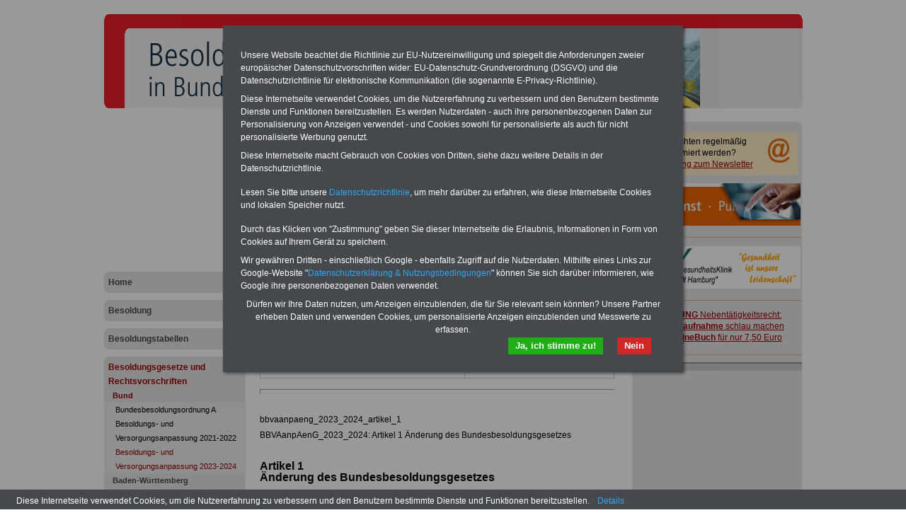

--- FILE ---
content_type: text/html; charset=iso-8859-1
request_url: https://www.besoldung-in-bund-und-laendern.de/besoldungsgesetze-und-rechtsvorschriften/bund/besoldungs-und-versorgungsanpassung-2023-2024/bbvaanpaeng_2023_2024_artikel_1
body_size: 6041
content:
<!DOCTYPE html PUBLIC "-//W3C//DTD XHTML 1.0 Transitional//EN" "http://www.w3.org/TR/xhtml1/DTD/xhtml1-transitional.dtd">
<html xmlns="http://www.w3.org/1999/xhtml">
  <head>
    <title>BBVAanpAenG_2023_2024: Artikel 1 Änderung des Bundesbesoldungsgesetzes </title>
    <!--{META}-->
    <script type="text/javascript" src="/media/js/jquery-1.9.1.min.js"></script>
<script type="text/javascript" src="/media/js/rotation-jq-pi.js"></script>
    <link rel="stylesheet" href="/media/styles/style.besibul.css" type="text/css" />
    <link rel="stylesheet" href="/media/styles/master.dbw.css" type="text/css" />
    <style type="text/css">
.carousel {position:relative;width:240px;height:600px;overflow:hidden;}
.slideDiv {position:relative;top:0;left:0;width:240px;height:auto;}
div.rotation{margin:0 0 10px 0;padding: 2px 0 10px 4px;}
div.rotation img{border:0;}
</style>
    <meta name="robots" content="index, follow" />
    <meta http-equiv="pragma" content="no-cache" />
  </head>
  <body>
    <div id="pageCon"><div id="pageDiv"><a id="anfang" name="anfang"></a>
	<div id="headCon"><div id="headDiv"><img src="/media/gfx/h_besoldung_987_133.jpg"  /></div></div>
	<div id="leftCon"><div id="leftDiv">
	    <div id="ads_LB02">
<script async src="https://pagead2.googlesyndication.com/pagead/js/adsbygoogle.js?client=ca-pub-3725341486846801"
     crossorigin="anonymous"></script>
<!-- pr3725_LB01_200x200 -->
<ins class="adsbygoogle"
     style="display:inline-block;width:200px;height:200px"
     data-ad-client="ca-pub-3725341486846801"
     data-ad-slot="8203127109"></ins>
<script>
     (adsbygoogle = window.adsbygoogle || []).push({});
</script>
</div>

	    <div id="navDiv"><ul>
<span class="c_top"><span class="c1"></span><span class="c2"></span><span class="c3"></span><span class="c4"></span></span><li><a href="/home">Home</a><span class="c_bot"><span class="c4"></span><span class="c3"></span><span class="c2"></span><span class="c1"></span></span></li><span class="c_top"><span class="c1"></span><span class="c2"></span><span class="c3"></span><span class="c4"></span></span><li><a href="/besoldung">Besoldung</a><span class="c_bot"><span class="c4"></span><span class="c3"></span><span class="c2"></span><span class="c1"></span></span></li><span class="c_top"><span class="c1"></span><span class="c2"></span><span class="c3"></span><span class="c4"></span></span><li><a href="/besoldungstabellen">Besoldungstabellen</a><span class="c_bot"><span class="c4"></span><span class="c3"></span><span class="c2"></span><span class="c1"></span></span></li><span class="c_top"><span class="c1"></span><span class="c2"></span><span class="c3"></span><span class="c4"></span></span><li><a href="/besoldungsgesetze-und-rechtsvorschriften" class="aktiv">Besoldungsgesetze und Rechtsvorschriften</a><ul><li><a href="/besoldungsgesetze-und-rechtsvorschriften/bund" class="aktiv">Bund</a><ul>
<li>
<a href="/besoldungsgesetze-und-rechtsvorschriften/bund/bundesbesoldungsordnung-a">Bundesbesoldungsordnung A</a></li><li>
<a href="/besoldungsgesetze-und-rechtsvorschriften/bund/besoldungs-und-versorgungsanpassung-2021-2022">Besoldungs- und Versorgungsanpassung 2021-2022</a></li><li>
<a href="/besoldungsgesetze-und-rechtsvorschriften/bund/besoldungs-und-versorgungsanpassung-2023-2024" class="aktiv selected">Besoldungs- und Versorgungsanpassung 2023-2024</a></li></ul></li><li><a href="/besoldungsgesetze-und-rechtsvorschriften/baden-wuerttemberg">Baden-Württemberg</a></li><li><a href="/besoldungsgesetze-und-rechtsvorschriften/bayern">Bayern</a></li><li><a href="/besoldungsgesetze-und-rechtsvorschriften/berlin">Berlin</a></li><li><a href="/besoldungsgesetze-und-rechtsvorschriften/brandenburg">Brandenburg</a></li><li><a href="/besoldungsgesetze-und-rechtsvorschriften/bremen">Bremen</a></li><li><a href="/besoldungsgesetze-und-rechtsvorschriften/hamburg">Hamburg</a></li><li><a href="/besoldungsgesetze-und-rechtsvorschriften/hessen">Hessen</a></li><li><a href="/besoldungsgesetze-und-rechtsvorschriften/mecklenburg-vorpommern">Mecklenburg-Vorpommern</a></li><li><a href="/besoldungsgesetze-und-rechtsvorschriften/niedersachsen">Niedersachsen</a></li><li><a href="/besoldungsgesetze-und-rechtsvorschriften/nordrhein-westfalen">Nordrhein-Westfalen</a></li><li><a href="/besoldungsgesetze-und-rechtsvorschriften/rheinland-pfalz">Rheinland-Pfalz</a></li><li><a href="/besoldungsgesetze-und-rechtsvorschriften/saarland">Saarland</a></li><li><a href="/besoldungsgesetze-und-rechtsvorschriften/sachsen">Sachsen</a></li><li><a href="/besoldungsgesetze-und-rechtsvorschriften/sachsen-anhalt">Sachsen-Anhalt</a></li><li><a href="/besoldungsgesetze-und-rechtsvorschriften/schleswig-holstein">Schleswig-Holstein</a></li><li><a href="/besoldungsgesetze-und-rechtsvorschriften/thueringen">Thüringen</a></li></ul><span class="c_bot"><span class="c4"></span><span class="c3"></span><span class="c2"></span><span class="c1"></span></span></li><span class="c_top"><span class="c1"></span><span class="c2"></span><span class="c3"></span><span class="c4"></span></span><li><a href="/kontakt">Kontakt</a><span class="c_bot"><span class="c4"></span><span class="c3"></span><span class="c2"></span><span class="c1"></span></span></li></ul></div>
	    <div id="ads_LB01">
<script async src="https://pagead2.googlesyndication.com/pagead/js/adsbygoogle.js?client=ca-pub-3725341486846801"
     crossorigin="anonymous"></script>
<!-- pr3725_LB01_200xr -->
<ins class="adsbygoogle"
     style="display:block"
     data-ad-client="ca-pub-3725341486846801"
     data-ad-slot="4653241825"
     data-ad-format="auto"
     data-full-width-responsive="true"></ins>
<script>
     (adsbygoogle = window.adsbygoogle || []).push({});
</script>
</div>

	</div></div>
	<div id="contentCon">
	  <div id="bannerContentTopCon"><div class="bannerBox"><div class="bannerText"><table class="tabstyle_2" style="width: 90%;" border="1">
<tbody>
<tr>
<td><span style="font-size: small;"><span style="font-weight: bold;">Ihre n&auml;chste Reha - Recherchieren Sie mit dem "f&uuml;hrenden" Klinikverzeichnis</span><br />"Das&nbsp;<a class="pdf" href="/media/pdf/Das-fuehrende-Klinikverzeichnis-rund-um-die-Beihilfe-2025.pdf" target="_blank">f&uuml;hrende Klinikverzeichnis</a>&nbsp;rund um die Beihilfe" gibt ihnen Orientierung bei der Suche nach der geeigneten Klinik f&uuml;r Ihre n&auml;chsten Reha. Sie k&ouml;nnen auch nach <a href="https://www.beihilferecht.de/kliniken-und-gesundheitseinrichtungen/kliniken-nach-indikationen-von-a-bis-z" target="_blank">Indikationen von A bis Z</a> suchen. Beamtinnen und Beamte finden zudem vorteilhafte Angebote nach Gesundheitswochen..</span><strong><br /></strong></td>
</tr>
</tbody>
</table>
<hr style="width: 90%; height: 2px;" /></div><div style="clear:both"></div></div></div>
	  <div id="contentDiv"><h2 class="headline">BBVAanpAenG_2023_2024: Artikel 1 Änderung des Bundesbesoldungsgesetzes </h2><!--{BANNER_AdSensePreContent}--><p><table class="tabstyle_1" style="width: 100%;" border="1">
<tbody>
<tr>
<td style="width: 240px;">
<p>&nbsp; <a href="https://www.beamten-informationen.de/bestellungen#berufseinstieg" target="_blank"><img src="/media/img/ebook_rug_2022.jpg" alt="" width="280" height="140" /></a></p>
</td>
<td style="width: 240px;">
<p align="left"><span style="color: #ff6600; font-size: medium;"><strong>O<span style="color: #000000;">nline</span>S<span style="color: #000000;">ervic</span></strong><span style="color: #000000;"><strong>e</strong> f&uuml;r 10 Euro </span></span></p>
<p>F&uuml;r nur 10,00 Euro bei einer Laufzeit von 12 Monaten bleiben Sie in den wichtigsten Fragen zum &Ouml;ffentlichen Dienst auf dem Laufenden: auch ein eBook zum Berufseinstieg in den &ouml;ffentlichen Dienst ist enthalten. Der OnlineService bietet 10 B&uuml;cher und eBooks zum herunterladen, lesen und ausdrucken <a href="https://www.der-oeffentliche-sektor.de/onlineservice" target="_blank">&gt;&gt;&gt;zur Bestellung</a></p>
</td>
</tr>
</tbody>
</table>
<hr /></p>
<p>&nbsp;</p>
<p>bbvaanpaeng_2023_2024_artikel_1</p>
<p>BBVAanpAenG_2023_2024: Artikel 1 &Auml;nderung des Bundesbesoldungsgesetzes</p>
<p>&nbsp;</p>
<p><strong><span style="font-size: medium;">Artikel 1</span></strong><br /><strong><span style="font-size: medium;">&Auml;nderung des Bundesbesoldungsgesetzes</span></strong></p>
<p>&nbsp;</p>
<p>Das Bundesbesoldungsgesetz in der Fassung der Bekanntmachung vom 19. Juni 2009 (BGBl. I S. 1434), das<br />zuletzt durch Artikel 73 des Gesetzes vom 20. August 2021 (BGBl. I S. 3932) ge&auml;ndert worden ist, wird wie folgt<br />ge&auml;ndert:</p>
<p>1. &sect; 14 wird wie folgt ge&auml;ndert:<br />a) Absatz 2 wird wie folgt gefasst:<br />&bdquo;(2) Ab dem 1. M&auml;rz 2024 gelten die Monatsbetr&auml;ge der Anlagen IV, V, VIII und IX unter Ber&uuml;cksichtigung einer Erh&ouml;hung<br />1. des Grundgehalts um 200 Euro und sodann um 5,3 Prozent,<br />2. des Familienzuschlags mit Ausnahme der Erh&ouml;hungsbetr&auml;ge f&uuml;r die Besoldungsgruppen A 3 bis<br />A 5 um 11,3 Prozent,<br />3. der Amtszulagen um 11,3 Prozent sowie<br />4. der Anw&auml;rtergrundbetr&auml;ge um den Differenzbetrag zwischen den ab dem 1. April 2022 geltenden<br />Monatsbetr&auml;gen und 52 Prozent der nach Nummer 1 ab dem 1. M&auml;rz 2024 f&uuml;r das jeweils niedrigste Eingangsamt der entsprechenden Laufbahngruppe geltenden Monatsbetr&auml;ge des Grundgehalts.&ldquo;<br />b) Absatz 3 wird wie folgt ge&auml;ndert:<br />aa) In dem Satzteil vor Nummer 1 wird die Angabe &bdquo;1. April 2022&ldquo; durch die W&ouml;rter &bdquo;dem 1. M&auml;rz<br />2024&ldquo; ersetzt.<br />bb) In Nummer 1 werden die W&ouml;rter &bdquo;um 1,8 Prozent&ldquo; durch die W&ouml;rter &bdquo;um 200 Euro und sodann<br />um 5,3 Prozent&ldquo; ersetzt.<br />cc) Nummer 2 wird wie folgt gefasst:<br />&bdquo;2. der Monatsbetr&auml;ge der Zonenstufen<br />a) nach &sect; 53 Absatz 2 Satz 1 um 160 Euro und sodann um 4,24 Prozent und<br />b) nach &sect; 53 Absatz 2 Satz 3 um 9,04 Prozent&ldquo;.<br />c) Die Abs&auml;tze 4 und 5 werden durch die folgenden Abs&auml;tze 4 bis 8 ersetzt:<br />&bdquo;(4) Zur Abmilderung der Folgen der gestiegenen Verbraucherpreise wird Beamten, Richtern und<br />Soldaten f&uuml;r den Kalendermonat Juni 2023 eine einmalige Sonderzahlung in H&ouml;he von 1 240 Euro gew&auml;hrt, wenn<br />1. das Dienstverh&auml;ltnis am 1. Mai 2023 bestanden hat und<br />2. im Zeitraum vom 1. Januar 2023 bis 31. Mai 2023 mindestens an einem Tag ein Anspruch auf Dienst- oder Anw&auml;rterbez&uuml;ge bestanden hat.</p>
<p>(5) Zur Abmilderung der Folgen der gestiegenen Verbraucherpreise wird Beamten, Richtern und Soldaten ferner f&uuml;r die Monate Juli 2023 bis Februar 2024 eine monatliche Sonderzahlung in H&ouml;he von jeweils 220 Euro gew&auml;hrt, wenn</p>
<p>1. das Dienstverh&auml;ltnis in dem jeweiligen Kalendermonat besteht und<br />2. in dem jeweiligen Kalendermonat mindestens an einem Tag ein Anspruch auf Dienst- oder Anw&auml;rterbez&uuml;ge besteht.</p>
<p>(6) Anw&auml;rtern werden die Sonderzahlungen nach den Abs&auml;tzen 4 und 5 jeweils zur H&auml;lfte gew&auml;hrt.</p>
<p>(7) F&uuml;r die Sonderzahlungen nach den Abs&auml;tzen 4 und 5 gelten bei Teilzeitbesch&auml;ftigung &sect; 6 Absatz 1 und bei begrenzter Dienstf&auml;higkeit &sect; 6a Absatz 1 bis 4 entsprechend. Ma&szlig;gebend sind jeweils</p>
<p>1. f&uuml;r die einmalige Sonderzahlung f&uuml;r den Kalendermonat Juni 2023 die Verh&auml;ltnisse am 1. Mai 2023,<br />2. f&uuml;r die Sonderzahlungen f&uuml;r die Kalendermonate Juli 2023 bis Februar 2024 die jeweiligen Verh&auml;ltnisse am ersten Tag des jeweiligen Kalendermonats.</p>
<p>(8) Leistungen aus einem anderen Rechtsverh&auml;ltnis im &ouml;ffentlichen Dienst des Bundes stehen den Sonderzahlungen nach den Abs&auml;tzen 4 und 5 gleich und werden jedem Berechtigten nur einmal gew&auml;hrt.&ldquo;</p>
<p>2. Anlage I wird wie folgt ge&auml;ndert:<br />a) Nach Vorbemerkung Nummer 3 wird folgende Vorbemerkung Nummer 3a eingef&uuml;gt:<br />&bdquo;3a. Ruhegehaltf&auml;higkeit von Stellenzulagen</p>
<p>(1) Zulagen nach den Nummern 4, 4a, 9, 9a, 10 und 11 dieses Abschnitts geh&ouml;ren zu den ruhegehaltf&auml;higen Dienstbez&uuml;gen, wenn der Beamte oder Soldat</p>
<p>1. mindestens zehn Jahre zulageberechtigend verwendet worden ist oder<br />2. mindestens zwei Jahre zulageberechtigend verwendet worden ist und das Dienstverh&auml;ltnis wegen Todes oder Dienstunf&auml;higkeit infolge einer Krankheit, Verwundung oder sonstigen Besch&auml;digung, die der Beamte oder Soldat ohne grobes Verschulden bei der Aus&uuml;bung oder aus Veranlassung des Dienstes erlitten hat, beendet worden ist.</p>
<p>(2) Eine Stellenzulage nach Nummer 9 ist dar&uuml;ber hinaus ruhegehaltf&auml;hig, wenn der Beamte oder Soldat mindestens zwei Jahre zulageberechtigend verwendet worden ist und infolge einer Krankheit, Verwundung oder sonstigen Besch&auml;digung, die der Beamte oder Soldat ohne grobes Verschulden bei der Aus&uuml;bung oder aus Veranlassung des Dienstes erlitten hat, nach amts&auml;rztlicher Feststellung eine Polizeidiensttauglichkeit oder Feldj&auml;gerdiensttauglichkeit nicht mehr gegeben und aus diesem Grund ein Laufbahn- oder Verwendungswechsel erfolgt ist.</p>
<p>(3) Eine Stellenzulage nach Nummer 10 ist dar&uuml;ber hinaus ruhegehaltf&auml;hig, wenn der Beamte oder Soldat mindestens zwei Jahre zulageberechtigend verwendet worden ist und infolge einer Krankheit, Verwundung oder sonstigen Besch&auml;digung, die der Beamte oder Soldat ohne grobes Verschulden bei der Aus&uuml;bung oder aus Veranlassung des Dienstes erlitten hat, nach amts&auml;rztlicher Feststellung eine Feuerwehrdiensttauglichkeit nicht mehr gegeben und aus diesem Grund ein Verwendungswechsel erfolgt ist.</p>
<p>(4) Der f&uuml;r die ruhegehaltf&auml;hige Zulage ma&szlig;gebende Betrag ergibt sich aus der zum Zeitpunkt des letztmaligen Bezuges der Stellenzulage geltenden Anlage IX. Die Konkurrenzvorschriften bei den einzelnen Stellenzulagen gelten entsprechend auch bei den ruhegehaltf&auml;higen Dienstbez&uuml;gen.</p>
<p>(5) Zeiten nach den Abs&auml;tzen 1 bis 3 vor dem &hellip; [einsetzen: Datum des Tages des Inkrafttretens nach Artikel 25 Absatz 2 dieses Gesetzes] sind zu ber&uuml;cksichtigen. Als zulageberechtigende Zeiten werden auch solche Zeitr&auml;ume ber&uuml;cksichtigt, w&auml;hrend denen auf Grund von Konkurrenzvorschriften die Zulage nicht gew&auml;hrt wurde.&ldquo;</p>
<p>b) In Vorbemerkung Nummer 6 Absatz 1 Satz 3 wird die Angabe &bdquo;31. Dezember 2023&ldquo; durch die Angabe<br />&bdquo;31. Dezember 2027&ldquo; ersetzt.</p>
<p>c) In Vorbemerkung Nummer 8c Absatz 1 wird die Angabe &bdquo;31. Dezember 2023&ldquo; durch die Angabe<br />&bdquo;31. Dezember 2027&ldquo; ersetzt.</p>
<p>d) In Vorbemerkung Nummer 11 Absatz 1 wird die Angabe &bdquo;31. Dezember 2023&ldquo; durch die Angabe<br />&bdquo;31. Dezember 2027&ldquo; ersetzt.</p>
<p>3. Die Anlagen IV, V, VI, VIII und IX erhalten die aus den Anh&auml;ngen 1 bis 5 zu diesem Gesetz ersichtliche Fassung</p>
<hr />
<p><table class="tabstyle_1" style="width: 100%;" border="1">
<tbody>
<tr>
<td style="width: 200px;"><a href="https://www.beamten-informationen.de/bestellungen#usb" target="_blank"><strong><span style="color: #000000; font-size: small;"><img src="/media/img/usb_stick_ratgeber.jpg" alt="" width="154" height="74" /></span></strong></a></td>
<td style="width: 2800px;">
<p><strong>Exklusiv-Angebot zum Komplettpreis von nur 22,50 Euro inkl. Versand &amp; MwSt. </strong></p>
<p>Der INFO-SERVICE &Ouml;ffentliche Dienst/Beamte informiert seit mehr als 25 Jahren die Besch&auml;ftigten des &ouml;ffentlichen Dienstes zu wichtigen Themen rund um Einkommen und Arbeitsbedingungen, u.a. auch zur <strong>Besoldung in Bund und L&auml;ndern</strong>. Insgesamt sind auf dem USB-Stick (32 GB) <strong>acht B&uuml;cher aufgespielt, davon 3 </strong>Ratgeber <strong>Wissenswertes f&uuml;r Beamtinnen und Beamte</strong>, <strong>Beamtenversorgungsrecht</strong> und <strong>Beihilferecht</strong>. Ebenfalls auf dem Stick: <strong>5 eBooks</strong>: Nebent&auml;tigkeitsrecht, Tarifrecht, Berufseinstieg im &ouml;ffentlichen Dienst, <strong>Rund ums Geld im &ouml;ffentlichen Sektor</strong> und Frauen im &ouml;ffentlichen Dienst <a href="https://www.beamten-informationen.de/bestellungen#usb" target="_blank">&gt;&gt;&gt;Hier zum Bestellformular</a></p>
</td>
</tr>
</tbody>
</table>
<hr style="width: 100%; height: 2px;" /></p>
<hr />
<p><span style="font-size: xx-small;">Red 20240128</span></p><div class="hr"></div><!--{AdSensePreList}--><div id="teaserDiv"><div id="articleListCon">
	<span class="c_top"><span class="c1"></span><span class="c2"></span><span class="c3"></span><span class="c4"></span></span>
	<div id="articleListDiv">
	
	  <div id="articleListHeadDiv">
		mehr zu: <b>Besoldungs- und Versorgungsanpassung 2023-2024</b>
	  </div>
	  <div id="articleListWrap">
		  <div id="articleScrollDiv">
	<ul id="articleList"><li><a href="/besoldungsgesetze-und-rechtsvorschriften/bund/besoldungs-und-versorgungsanpassung-2023-2024/bbvaanpaeng_2023_2024_artikel_1" class="HL" >BBVAanpAenG_2023_2024: Artikel 1 Änderung des Bundesbesoldungsgesetzes </a></li><li><a href="/besoldungsgesetze-und-rechtsvorschriften/bund/besoldungs-und-versorgungsanpassung-2023-2024/bbvaanpaeng_2023_2024_artikel_3_bis_20" >BBVAanpAenG_2023_2024: Artikel 1 bis 22</a></li><li><a href="/besoldungsgesetze-und-rechtsvorschriften/bund/besoldungs-und-versorgungsanpassung-2023-2024/bbvaanpaeng_2023_2024_begruendung_teil_1" >BBVAanpAenG_2023_2024: Begründung 1. Teil </a></li><li><a href="/besoldungsgesetze-und-rechtsvorschriften/bund/besoldungs-und-versorgungsanpassung-2023-2024/bbvaanpaeng_2023_2024_artikel_2" >BBVAnpÄndG 2023/2024: Artikel 2 Änderung des Beamtenversorgungsgesetzes</a></li><li><a href="/besoldungsgesetze-und-rechtsvorschriften/bund/besoldungs-und-versorgungsanpassung-2023-2024/bbvaanpaeng_2023_2024" >Gesetz zur Anpassung der Bundesbesoldung und -versorgung für 2023/2024 und zur Änderung weiterer dienstrechtlicher Vorschriften (BBVAnpÄndG 2023/2024) - beschlossen am 16.11.2023 -</a></li><li><a href="/besoldungsgesetze-und-rechtsvorschriften/bund/besoldungs-und-versorgungsanpassung-2023-2024/bbvaanpaeng_2023_2024_uebersicht" >Gesetzes zur Anpassung der Bundesbesoldung und -versorgung für 2023/2024 und zur Änderung weiterer dienstrechtlicher Vorschriften (BBVAnpÄndG 2023/2024) - Entwurf - Übersicht</a></li></ul>		  </div>
		</div>
	</div>
	<span class="c_bot"><span class="c4"></span><span class="c3"></span><span class="c2"></span><span class="c1"></span></span>
</div>
</div></div>
	  <div id="footCon"><div id="footLine"><a href="/">Startseite</a> <span class="color">|</span> <a href="/kontakt">Kontakt</a> <span class="color">|</span> <a target="_blank" href="/media/pdf/Datenschutzerklaerung-DSGVO-INFO-SERVICE.pdf">Datenschutz</a> <span class="color">|</span> <a href="/kontakt/impressum">Impressum</a> <br>www.besoldung-in-bund-und-laendern.de &copy; 2026 </div></div>
	</div>
	<div id="rightCon"><div id="rightDiv">
	    <div class="panelCorny">
	      <span class="c_top"><span class="c1"></span><span class="c2"></span><span class="c3"></span><span class="c4"></span></span>
	      <div class="wrap">
		<div class="bannerImg" id="banner_nl_oesektor" style="width:234px;height:60px;background-color:#FFEFC6;margin:10px 0 10px 0px;">
  <div style="padding:5px;"><a target="_blank" href="https://www.die-oeffentliche-verwaltung.de/startseite/newsletter"><img src="/media/gfx/nl_at.gif" style="display:block;float:right;width:42px;height:42px;"></a>Sie m&ouml;chten regelm&auml;&szlig;ig informiert werden?<br/><a target="_blank" href="https://www.die-oeffentliche-verwaltung.de/startseite/newsletter">Anmeldung zum Newsletter</a>
    <div style="clear:both"></div>
  </div>
</div>
<!--{BANNER_slot_02r}--><!--{BANNER_slot_03r}-->
		<div class="datawrapper" data-show="3" data-duration="1" data-transition="9"><div class="carousel"><div class="slideDiv"><div class="bannerBox"><div class="bannerText"><div class="rotation">
<p style="text-align: center;"><a href="https://www.beamten-informationen.de/bestellungen#neben" target="_blank"><strong>ACHTUNG</strong> Nebent&auml;tigkeitsrecht:<br /><strong>vor Jobaufnahme</strong> schlau machen<br />&gt;&gt;&gt;<strong>OnlineBuch</strong> f&uuml;r nur 7,50 Euro</a></p>
</div>
<div class="rotation">
<p><a href="http://www.gesundheitsklinik.com" target="_blank"><img src="/media/img/partner_banner_gesundheitsklinik_hamburg.png" alt="" width="234" height="60" /></a></p>
</div>
<div class="rotation">
<p><a href="https://www.der-oeffentliche-sektor.de/onlineservice" target="_blank"><img src="/media/img/b_onlineservice_2020.gif" alt="" /></a></p>
</div></div><div style="clear:both"></div></div></div></div><div id="endCarousel"></div></div>
		<!--{BANNER_slot_04r}--><!--{BANNER_slot_05r}--><!--{BANNER_slot_06r}-->
		<div class="adsBox"><script type="text/javascript"><!--
	google_ad_client = "pub-3725341486846801";
	google_ad_width = 160;
	google_ad_height = 600;
	google_ad_format = "160x600_as";
	google_ad_type = "text_image";
	google_ad_channel ="";
	google_color_border = "FF7100";
	google_color_bg = "FFFFFF";
	google_color_link = "FFC200";
	google_color_url = "EFEFEF";
	google_color_text = "000000";
	//--></script>
	<script type="text/javascript"
	  src="https://pagead2.googlesyndication.com/pagead/show_ads.js">
	</script>
</div>
	      </div>
	      <span class="c_bot"><span class="c4"></span><span class="c3"></span><span class="c2"></span><span class="c1"></span></span>
		
	    </div>
	</div></div>
	<div class="clearFloat">&nbsp;</div>
    </div></div>
    <script type="text/javascript" src="/media/js/cookie-bar-master-v2/cookiebar-latest.min.js?always=1&noGeoIp=1&thirdparty=1&blocking=1&privacyPage=%2Fmedia%2Fpdf%2FDatenschutzerklaerung-DSGVO-INFO-SERVICE.pdf&theme=grey&forceLang=de&showNoConsent=1"></script>
  </body>
</html>


--- FILE ---
content_type: text/html; charset=utf-8
request_url: https://www.google.com/recaptcha/api2/aframe
body_size: 250
content:
<!DOCTYPE HTML><html><head><meta http-equiv="content-type" content="text/html; charset=UTF-8"></head><body><script nonce="7JVJ5dR1MR5F4d0teVLkLA">/** Anti-fraud and anti-abuse applications only. See google.com/recaptcha */ try{var clients={'sodar':'https://pagead2.googlesyndication.com/pagead/sodar?'};window.addEventListener("message",function(a){try{if(a.source===window.parent){var b=JSON.parse(a.data);var c=clients[b['id']];if(c){var d=document.createElement('img');d.src=c+b['params']+'&rc='+(localStorage.getItem("rc::a")?sessionStorage.getItem("rc::b"):"");window.document.body.appendChild(d);sessionStorage.setItem("rc::e",parseInt(sessionStorage.getItem("rc::e")||0)+1);localStorage.setItem("rc::h",'1768772751629');}}}catch(b){}});window.parent.postMessage("_grecaptcha_ready", "*");}catch(b){}</script></body></html>